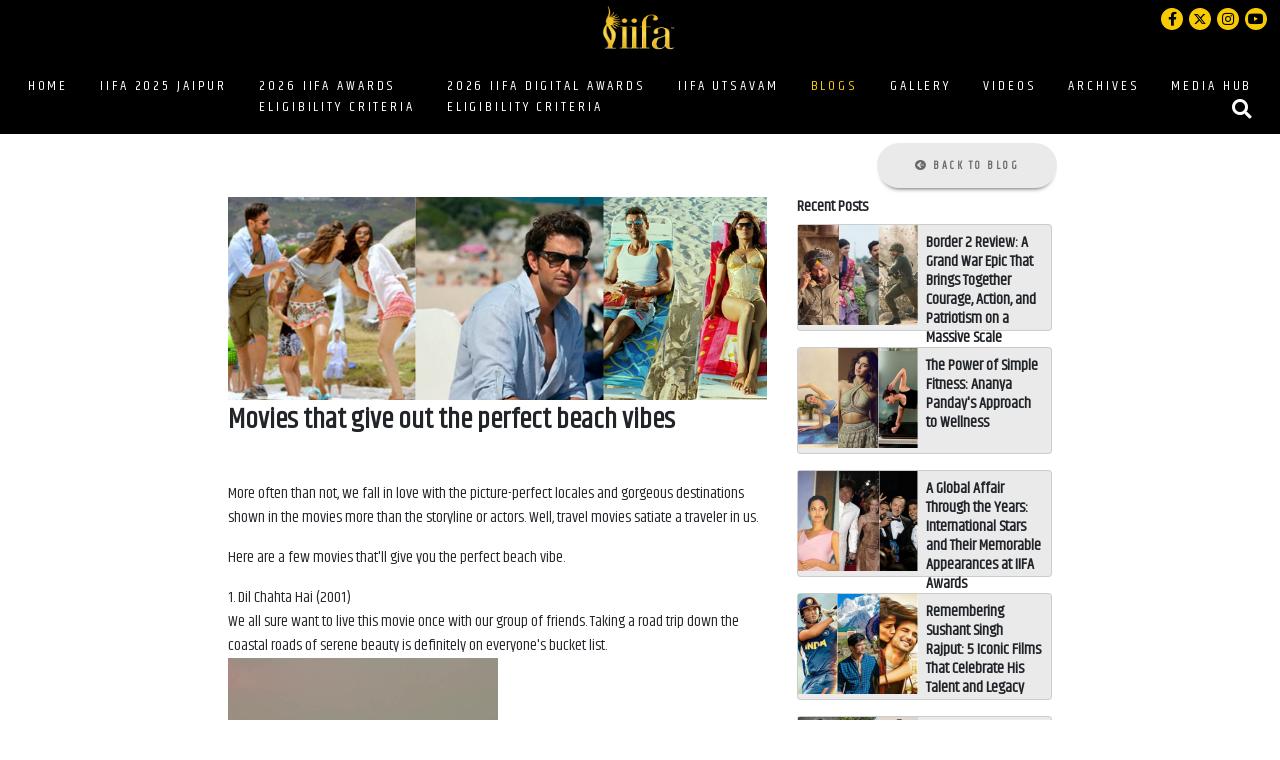

--- FILE ---
content_type: text/html; charset=utf-8
request_url: https://www.google.com/recaptcha/api2/aframe
body_size: 267
content:
<!DOCTYPE HTML><html><head><meta http-equiv="content-type" content="text/html; charset=UTF-8"></head><body><script nonce="rUcGmYmOQOYmM9uCSu70Dg">/** Anti-fraud and anti-abuse applications only. See google.com/recaptcha */ try{var clients={'sodar':'https://pagead2.googlesyndication.com/pagead/sodar?'};window.addEventListener("message",function(a){try{if(a.source===window.parent){var b=JSON.parse(a.data);var c=clients[b['id']];if(c){var d=document.createElement('img');d.src=c+b['params']+'&rc='+(localStorage.getItem("rc::a")?sessionStorage.getItem("rc::b"):"");window.document.body.appendChild(d);sessionStorage.setItem("rc::e",parseInt(sessionStorage.getItem("rc::e")||0)+1);localStorage.setItem("rc::h",'1769233530741');}}}catch(b){}});window.parent.postMessage("_grecaptcha_ready", "*");}catch(b){}</script></body></html>

--- FILE ---
content_type: text/css
request_url: https://www.iifa.com//assets/css/Style.css
body_size: 10581
content:
@import url("https://fonts.googleapis.com/css?family=Khand|Acme|Lobster|Patua+One|Rubik|Sniglet&display=swap");
* {
	box-sizing: border-box;
}
html,
body {
	margin: 0;
	padding: 0;
	width: 100%;
	height: 100%;
	font-family: var(--khand-font);
}

header,
section {
	overflow-x: hidden;
}

:root {
	--khand-font: "Khand", sans-serif;
	--Sniglet-font: "Sniglet", cursive;
	--Rubik: "Rubik", cursive;
	--Patua: "Patua One", cursive;
	--Lobster: "lobster", cursive;
	--light-black: #2e2c2caf;
	--bggradient: linear-gradient(to bottom, #dd2476, #ff512f);
	--light-gray: rgba(255, 255, 255, 0.877);
	--termeric: rgb(247, 202, 4);
}
/* .carousel-indicators .active{
  background-color:var(--termeric);
} */
header a {
	font-family: var(--khand-font);
	font-size: 0.9em;

	color: whitesmoke;
}
.nav-link {
	letter-spacing: 0.2em;
}
.nav-link.active {
	color: var(--termeric);
}
.header-logo {
	width: 80px;
	height: 50px;
}
.logo-responsive {
	display: none;
}

header .nav-item:last-child {
	padding-right: 0.5em;
}

header .nav-item {
	padding: 0.5em;
}

header .navbar-brand {
	padding: auto;
	margin: auto;
}

header .nav-link:hover {
	color: var(--termeric);
}

header .row .col-md-7 {
	padding: 22vmin 1vmin;
	padding-bottom: 35vmin;
}

header .row .col-md-5 {
	padding: 4.2vmin 1vmin;
}

header .row .col-md-5 img {
	width: 90%;
}

header {
	background: black;
	/* fallback for old browsers */
	/* background: var(--bggradient); */
}

header .container .col-md-7 {
	font-family: var(--khand-font);
}

header .container .col-md-7 h6 {
	padding: 1vmin;
	letter-spacing: 4px;
}

header .container .col-md-7 h1 {
	font-size: 8.5vmin;
	font-weight: bold;
	padding: 0.1em 0em;
}

header .container .col-md-7 p {
	padding: 1vmin 5vmin;
}

.primary-btn {
	border-radius: 30px;
	font-weight: bold;
}

/********** section 1 **************/

.section-1 {
	padding: 0vmin 0vmin;
}

.section-1 .row .col-md-6 .pray img {
	opacity: 0.8;
	width: 80%;
	border-radius: 0.2em;
}

.section-1 .row .col-md-6:last-child {
	position: relative;
}

.section-1 .row .col-md-6 .panel {
	position: absolute;
	top: 7vmin;
	left: -18vmin;
	background: white;
	border-radius: 3px;
	text-align: left;
	padding: 13vmin 5vmin 20vmin 10vmin;
	box-shadow: 0px 25px 42px rgba(0, 0, 0, 0.2);
	font-family: var(--khand-font);
	z-index: 1;
}

.section-1 .row .col-md-6 .panel h1 {
	font-weight: bold;
	padding: 0.4em 0;
	font-size: 2em;
}

.section-1 .row .col-md-6 .panel p {
	font-size: 0.9em;
	color: rgba(0, 0, 0, 0.5);
}
main {
	min-height: 100%;
	position: relative;
	box-sizing: border-box;
}
footer {
	width: 100%;
	position: relative;
	right: 0;
	bottom: -8px;
	left: 0;
	background: black;
	overflow: hidden;
	clear: both;
	padding: 2vmin 8vmin 0vmin;
	display: inline-block;
}

/* footer {
  background: black;
  overflow-x: hidden;
  padding: 2vmin 8vmin 0vmin;
} */
footer p > span {
	color: #ff512f;
}
footer input {
	border: none !important;
}
footer input::placeholder {
	color: white !important;
}
footer .input-group .input-group-text {
	background: var(--bggradient);
	border: none;
}
footer .column i {
	color: #dd2476;
}
/* It is Adjacent sibling combinator */
footer .column i + i {
	padding: 0 0.5em;
}

.sticky {
	position: fixed;
	top: 0;
	/* bottom:0px; */
	width: 100%;
	/*background: rgba(0, 0, 0, 0.915); */
	background: black;
	z-index: 99;
	transition: all 1.5s ease;
}
.header-social-icons {
	position: absolute;
	right: 10px;
	float: right;
}
.header-social-icons li {
	display: inline-flex;
	margin-right: 3px;
}
.header-social-icons li a {
	width: 22px;
	height: 22px;
	line-height: 25px;
	border-radius: 12px;
	background: var(--termeric);
	font-size: 14px;
	display: block;
	text-align: center;
	color: black;
}

/* search bar header --------------------------------------------*/

.form-search {
	position: absolute;
	right: 1%;
	bottom: 7%;
	transition: all 1s;
	width: 50px;
	height: 40px;
	background: transparent;
	box-sizing: border-box;
	border-radius: 25px;
	border: 4px solid transparent;
	padding: 5px;
}

input {
	position: absolute;
	top: 0;
	left: 0;
	width: 100%;
	height: 42.5px;
	line-height: 30px;
	outline: 0;
	border: 0;
	display: none;
	font-size: 1em;
	border-radius: 20px;
	padding: 0 20px;
}

.fa {
	box-sizing: border-box;
	padding: 10px;
	width: 42.5px;
	height: 42.5px;
	position: absolute;
	top: 0;
	right: 0;
	border-radius: 50%;
	color: white;
	text-align: center;
	font-size: 1.2em;
	transition: all 1s;
}
.form-search-archive input {
	border: 1px solid #07051a;
}
.form-search-archive .fa {
	color: black;
}
.social-li {
	margin-top: 4px;
}

.form-search:hover {
	width: 150px;
	cursor: pointer;
}
.form-search-gallery-video:hover {
	width: 180px;
	cursor: pointer;
}
.form-search-archive:hover {
	width: 180px;
	cursor: pointer;
}

.form-search:hover input {
	display: block;
}

.form-search:hover .fa {
	background: #07051a;
	color: white;
}

h5 {
	display: inline-block;
	padding: 10px;
	/* background: #B9121B; */
	line-height: 0.8;
	border-top-left-radius: 10px;
	border-top-right-radius: 10px;
}

.full-screen {
	background-size: cover;
	background-position: center;
	background-repeat: no-repeat;
}
.carousel-indicators .active {
	background-color: var(--termeric);
}
.carousel-indicators {
	position: absolute;
	right: 0;
	bottom: 0;
	left: 61%;
	z-index: 15;
	display: -ms-flexbox;
	display: flex;
	-ms-flex-pack: center;
	justify-content: center;
	padding-left: 0;
	margin-right: 0%;
	margin-left: 15%;
	list-style: none;
}
.slider-head {
	font-weight: 700;
	font-size: 2.25rem;
	line-height: 2.5rem;
}
.slider-caption {
	text-align: left;
	left: 4%;
	bottom: 10%;
}
.slider-caption {
	background: rgba(0, 0, 0, 0.4);
}
/* .carousel-indicators,
.carousel-control {
  display: none;
} */
.section-heading {
	text-transform: uppercase;
	color: var(--termeric);
	font-weight: bold;
	letter-spacing: 0.1em;
	font-style: initial;
	text-transform: uppercase;
	color: var(--termeric);
	font-size: 3em;
}
.blank_row {
	height: 10px !important; /* overwrites any other rules */
	background-color: #ffffff;
}
/* ----------gallery----------------- */
.bg-termeric {
	background-color: var(--termeric);
}
.hr_dashed {
	border: 1px dashed #6c757d;
	width: 82%;
}
.popup {
	width: 900px;
	margin: auto;
	text-align: center;
}
.popup img {
	width: 200px;
	height: 400px;
	cursor: pointer;
}
/* .show{
  z-index: 999;
  display: none;
} */
.show .overlay {
	width: 100%;
	height: 100%;
	background: rgba(0, 0, 0, 0.66);
	position: absolute;
	top: 0;
	left: 0;
}
.show .img-show {
	width: 600px;
	height: 400px;
	background: #fff;
	position: absolute;
	top: 50%;
	left: 50%;
	transform: translate(-50%, -50%);
	overflow: hidden;
}
.img-show span {
	position: absolute;
	top: 10px;
	right: 10px;
	z-index: 99;
	cursor: pointer;
}
.img-show img {
	width: 100%;
	height: 100%;
	position: absolute;
	top: 0;
	left: 0;
}
.demo.gallery-img {
	box-shadow: 5px 10px 18px #101010;
	width: 200px;
	margin-top: 1rem;
}

#home_gallery_sec .space_gallery {
	margin-top: -15px !important;
}

/* video-------------- */
.video-iframe {
	position: relative;
	padding-bottom: 0%;
	padding-top: 30px;
	margin-bottom: 10px;
}
.video-iframe iframe {
	position: absolute;
	top: 0;
	left: 0;
	height: auto;
}
.video-thumbnails {
	margin: 0;
	padding: 0;
	width: 100%;
}
.video-thumb {
	height: auto !important;
}
.video-thumb img {
	background-color: #d8d9da;
	width: 100%;
	height: auto;

	margin-right: 100vmin;
}
.video-thumb iframe {
	display: none;
}
.video-thumb,
.video-selected {
	width: 100%;
	height: auto !important;
}
.block-or-inline {
	display: block;
}
.responsive-iframe {
	position: absolute;
	top: 0;
	left: 0;
	bottom: 0;
	right: 0;
	width: 100%;

	border: none;
}

.content {
	position: absolute;
	bottom: 0;
	background: rgb(0, 0, 0);
	background: rgba(0, 0, 0, 0.5);
	color: #f1f1f1;
	width: 100%;
	padding: 1px 5% 1% 5%;
	font-style: initial;
}
.gallery-content {
	position: absolute;
	bottom: 0;
	background: transparent;
	color: #f1f1f1;
	letter-spacing: 1vmin;
	font-weight: 900;
	width: 100%;
	padding: 0% 7% 0% 3%;
}
.video-content {
	position: absolute;
	bottom: 4px;
	left: 4px;
	background: rgba(0, 0, 0, 0.5);
	color: #f1f1f1;
	width: 97%;
	font-style: initial;
	height: 45px;
	line-height: 32px;
}
img.header {
	width: 100%;
	box-shadow: 5px 10px 18px #101010;
}
.wrapper_vid {
	position: relative;
	margin-top: 10%;
}
/* The dot/bullet/indicator container */
.indicator-container {
	text-align: center;
	padding: 20px;
	background: #ddd;
}

/* The dots/bullets/indicators */
.indicator {
	cursor: pointer;
	height: 15px;
	width: 15px;
	margin: 0 2px;
	background-color: #bbb;
	border-radius: 50%;
	display: inline-block;
	transition: background-color 0.6s ease;
}
/* Add a background color to the active dot/circle */
.active .indicator:hover {
	background-color: red;
}

/* archive-slider====== */

.archive-container {
	width: 100%;

	height: 100%;
	transform-style: preserve-3d;
	display: flex;
	justify-content: center;
	flex-direction: column;
	align-items: center;
}

  .gallery-indicators.active{
    background-color:var(--termeric);
  }
   .gallery-indicators {
    position: absolute;
    right: 0;
    bottom: 0;
    left: 61%;
    z-index: 15;
    display: -ms-flexbox;
    display: flex;
    -ms-flex-pack: center;
    justify-content: center;
    padding-left: 0;
    margin-right: 0%;
    margin-left: 15%;
    list-style: none;
  }
  .view-more {
  /*  height: 100%; */
    display: flex;
    align-items: center;
    justify-content: center;
  }
  .button-view-more {
    margin:5%;padding:0%;
    width: 180px;
    height: 45px;
    font-family: var(--khand-font);
    font-size: 11px;
    text-transform: uppercase;
    letter-spacing: 2.5px;
    font-weight: 900;
    color: #d3d3d37a;
    border: none;
    border-radius: 45px;
    /* box-shadow: 0px 8px 15px #000000fa; */
    box-shadow:  0 -5px 5px -5px white,   0 5px 5px -5px #000000fa,0 5px 5px -5px #000000fa,0 5px 5px -5px white;
    transition: all 0.3s ease 0s;
    cursor: pointer;
    outline: none;
    background-color:#343a40;

    }
  .slider-button-view-more-white {
      margin:5%;padding:0%;
      width: 180px;
      height: 45px;
      font-family:var(--khand-font);
      font-size: 11px;font-weight: 900;
      text-transform: uppercase;
      letter-spacing: 2.5px;
      font-weight: 900;
      color: var(--light-black);
      border: none;
      border-radius: 45px;
      box-shadow: 0 5px 5px -5px #333;
      transition: all 0.3s ease 0s;
      cursor: pointer;
      outline: none;
      background-color:#d3d3d37a;
      }
    .button-view-more-white {
      margin:5%;padding:0%;
      width: 180px;
      height: 45px;
      font-family:var(--khand-font);
      font-size: 11px;font-weight: 900;
      text-transform: uppercase;
      letter-spacing: 2.5px;
      font-weight: 900;
      color: var(--light-black);
      border: none;
      border-radius: 45px;
      box-shadow: 0 5px 5px -5px #333;
      transition: all 0.3s ease 0s;
      cursor: pointer;
      outline: none;
      background-color:#d3d3d37a;
      }
      .cta-button {
        margin:5% 0;
        width: fit-content;
        height: auto;
        font-family:var(--khand-font);
        font-size: 22px;font-weight: 900;
        text-transform: uppercase;
        letter-spacing: 0;
        padding: 10px 20px;
        color:#000000;
        border: none;
        border-radius: 45px;
        box-shadow: 0 5px 5px -5px #333;
        transition: all 0.3s ease 0s;
        cursor: pointer;
        outline: none;
        background-color:rgb(247, 202, 4);
        display: inline-block;
        }
        .cta-button:hover, .cta-button:focus {
          color:#ffffff;
          background-color:#000000
          }
      #owl-demo .item{
        margin: 3px;
      }
      .owl-item active {
margin:0;
      }
      #owl-demo .item img{
        display: block;
        width: 100%;
        height: auto;
      }
      .top-right {
        padding:1em;
        position: absolute;
        top: 16rem;
       width:50%;
        right: 0rem;

      }
      .bottom-right {
        position: absolute;
        bottom: 0em;
        width: 50%;
        right: -3rem;

      }
      .text-overlay{
        font-weight:200vmin;
        color:#bbb3b3;

      }
      .date{
        margin-right: 51%;
      }

/* ------------------------- */
/*carousel_se_02 start*/
.carousel_se_02 {
	overflow: hidden;
}

.carousel_se_02 .product-grid3 {
	border: none;
	box-shadow: none;
}

.carousel_se_02 .owl-theme .owl-dots {
	text-align: center;
	margin-top: 18px;
}

.carousel_se_02 .owl-theme .owl-dots .owl-dot {
	display: inline-block;
}

.carousel_se_02 .owl-theme .owl-dots .owl-dot span {
	width: 30px;
	height: 6px;
	margin: 4px;
	display: block;

	/* -moz-transition: opacity 200ms ease;
  -ms-transition: opacity 200ms ease;
  -o-transition: opacity 200ms ease;
  transition: opacity 200ms ease;
  -webkit-transform: rotate(45deg);
  -ms-transform: rotate(45deg);
  transform: rotate(45deg); */
}

.carousel_se_02 .owl-theme .owl-dots .owl-dot:hover span {
	border-color: #2bb0ef;
}

.carousel_se_02 .owl-theme .owl-dots .owl-dot.active span {
	border-color: #2bb0ef;
}

.carousel_se_02 .owl-carousel .owl-nav button.owl-next {
	position: absolute;
	top: 42%;
	right: -40px;
	padding: 0px 1px !important;
	background: rgb(255, 255, 255);
	display: inline-block;
	transform: translateY(-50%);
	border-radius: 5px;
	font-size: 32px;
	line-height: 32px;
	color: #2bb0ef;
	box-shadow: 0 0 8px rgba(0, 0, 0, 0.25);
}
.carousel_se_02 .owl-carousel .owl-nav button.owl-next:hover {
	background: #2bb0ef;
	color: #fff;
}
.carousel_se_02 .owl-carousel .owl-nav button.owl-prev {
	position: absolute;
	top: 42%;
	left: -40px;
	padding: 0px 1px !important;
	background: rgb(255, 255, 255);
	display: inline-block;
	transform: translateY(-50%);
	border-radius: 5px;
	font-size: 32px;
	line-height: 32px;
	color: #2bb0ef;
	box-shadow: 0 0 8px rgba(0, 0, 0, 0.25);
}
.carousel_se_02 .owl-carousel .owl-nav button.owl-prev:hover {
	background: #2bb0ef;
	color: #fff;
}
.carousel_se_02 .owl-arrow .owl-nav {
	position: absolute;
	top: 0;
	right: 0;
	font-size: 1.8rem;
}

.carousel_se_02 .owl-arrow .owl-nav .owl-prev,
.carousel_se_02 .owl-arrow .owl-nav .owl-next {
	display: inline-block;
	transition: all 0.6s ease-in-out;
	color: #000000;
}
/* //carousel_se_02 end*/

.card-horizontal {
	display: flex;
	flex: 1 1 auto;
}
.space {
	padding-top: 1.5rem;
}
.space-gallery {
	padding: 5rem 0rem 0rem 0rem;
}
.color-desktop {
	padding-top: 3.25rem;
	padding-bottom: 3.25rem;
	background-color: var(--termeric);
}
.card-space {
	padding: 1.25rem;
}
.quote {
	left: -15px;
	color: gray;
}

.card-archive-overlay {
	position: relative;
	padding-left: 1rem;
	bottom: 31px;
	background: rgba(0, 0, 0, 0.8); /* Black see-through  */
	color: #f1f1f1;
	width: 100%;
	transition: 0.5s ease;
	opacity: 0;
	color: white;
	font-size: 20px;
	text-align: left;
}
.card-archive-overlay {
	opacity: 1;
}
*/ .grow {
	transition: all 0.2s ease-in-out;
}
.grow:hover {
	transform: scale(1.1);
}
.card-archive-overlay {
	position: relative;
	padding-left: 1rem;
	font-style: normal;
	bottom: 30px;
	background: rgba(0, 0, 0, 0.8); /* Black see-through  */
	color: #f1f1f1;
	width: 100%;
	transition: 0.5s ease;
	opacity: 0;
	color: white;
	font-size: 20px;
	text-align: left;
}
.card-archive-overlay {
	opacity: 1;
}
*/ .grow {
	transition: all 0.2s ease-in-out;
}
.grow:hover {
	transform: scale(1.1);
}
.topnav {
	margin: auto;
}

/* gallery css starts here */
.nav-tabs .nav-item.show .nav-link,
.nav-tabs .nav-link.active {
	color: var(--termeric);
	font-size: 1.1rem;
	background-color: transparent;
	border: none;
}
.nav-tabs .nav-link:focus,
.nav-tabs .nav-link:hover {
	border: none;
}
.gallery-head {
	letter-spacing: 0.2em;
	font-weight: 900;
}
.nav-tabs .nav-link {
	border: none;
	text-align: center;
}
.nav-tabs {
	border-bottom: none;
}
.dropdown {
	color: white;
	padding: 0.5rem 2rem 0.5rem 0.2rem;
}
.dropdown:hover {
	color: white;
}
.gallery-img-thumb {
	padding-right: 7px;
	padding-left: 7px;
	padding-top: 7px;
	padding-bottom: 7px;
}

.show-more {
	height: 100%;
	display: flex;
	float: right;
}
.button-show-more {
	outline: none !important;
	margin: 0%;
	padding: 0%;
	width: 10rem;
	height: 2rem;
	font-family: var(--khand-font);
	font-size: 12px;
	text-transform: uppercase;
	letter-spacing: 2.5px;
	font-weight: 900;
	color: #d3d3d37a;
	border: none;
	border-radius: 45px;
	/* box-shadow: 0px 8px 15px #000000fa; */
	box-shadow: 0 -5px 5px -5px white, 0 5px 5px -5px #000000fa,
		0 5px 5px -5px #000000fa, 0 5px 5px -5px white;
	transition: all 0.3s ease 0s;
	cursor: pointer;
	outline: none;
	background-color: #343a40;
}
.box {
	padding-right: 0em;
	padding-left: 0em;
}

/* video css starts */

/* This adds max-width to popup content */
is adds padding from top and bottom */ .custom-popup-class .mfp-container {
	padding-top: 40px;
	padding-bottom: 40px;
}
/* This adds max-width to popup content */
.custom-popup-class .mfp-content {
	width: 100%;
	max-width: 80%;
	height: 100%;
}

/* This makes "#popup-with-something" scale down proportionally */
#popup-with-something {
	width: 100%;
	height: 0;
	overflow: hidden;
	/* This is scale ratio */
	padding-top: 56.25%;
}

/* This is an element itself */
.some-element {
	background: black;
	position: absolute;
	top: -3px;
	left: 0;
	width: 100%;
	height: 100%;
	box-shadow: 0 0 8px rgba(0, 0, 0, 0.6);
}
.iframe-class {
	width: 100%;
	height: 100%;
}
.video-class {
	width: 100%;
	height: auto;
}
.video-overlay {
	position: absolute;
	bottom: 7px;
	left: 6px;
	background: rgba(0, 0, 0, 0.5);
	color: #f1f1f1;
	width: 97.25%;
}
/* video css ends */
/* archives section start */
.dropdown-dark {
	color: gray;
	padding: 0.5rem 2rem 0.5rem 0.2rem;
}
.button-show-more-white {
	outline: none !important;
	margin: 0%;
	padding: 0%;
	width: 10rem;
	height: 2rem;
	font-family: var(--khand-font);
	font-size: 12px;
	text-transform: uppercase;
	letter-spacing: 2.5px;
	font-weight: 900;
	color: darkgray;
	border: none;
	border-radius: 45px;
	/* box-shadow: 0px 8px 15px #000000fa; */
	box-shadow: 0 -5px 5px -5px white, 0 5px 5px -5px #000000fa,
		0 5px 5px -5px #000000fa, 0 5px 5px -5px white;
	transition: all 0.3s ease 0s;
	cursor: pointer;
	outline: none;
	background-color: rgb(233, 233, 233);
}
.archive-year {
	position: relative;
	padding: 2px 0px 0px 10px;
	bottom: 0px;
	opacity: 1;
	background: transperent;
	color: #f1f1f1;
	width: 100%;
	top: -46px;
	transition: 0.5s ease;
	text-decoration: none;
	color: white;
	font-size: 20px;
	text-align: left;
	font-weight: 900;
	background: rgba(0, 0, 0, 72%);
	width: 55px;
	left: 25px;
	margin-bottom: -30px;
}
.iifa-2020-year {
	position: relative;
	padding: 2px 0px 0px 10px;
	bottom: 0px;
	opacity: 1;
	background: transperent;
	color: #f1f1f1;
	width: 100%;
	top: -46px;
	transition: 0.5s ease;
	text-decoration: none;
	color: white;
	font-size: 20px;

	font-weight: 900;
	background: rgba(0, 0, 0, 72%);
	width: 55px;
	left: 25px;
	margin-bottom: -30px;
}
.archive-text {
	font-size: 1.3em;
	color: gray;
}
.click {
	cursor: pointer;
	font-size: 1.5em;
	text-decoration: none !important;
	color: gray;
}
.click:hover {
	cursor: pointer;
	text-decoration: none !important;
	color: gray;
}

.archive-text {
	font-size: 1.3em;
	color: gray;
}
.text-termeric {
	text-decoration: none !important;
	color: var(--termeric);
}
.text-termeric:hover {
	cursor: pointer;
	text-decoration: none !important;
	color: var(--termeric);
}
a:link {
	text-decoration: none;
}
.vertical-center {
	margin-top: auto;
	margin-bottom: auto;
	padding: 10px 15px;
}
.host-flex {
	display: flex;
	flex: 1 1 auto;
}
.archive-head {
	text-transform: uppercase;
	font-weight: bold;
}

.host-name {
	width: 130px;
	text-transform: uppercase;
	font-weight: 900 !important;
	letter-spacing: 1px;
	font-family: var(--khand-font);
	font-size: 1.5em;
	margin-bottom: 0;
}
.host-profile {
	color: gray;
	font-weight: 900;
	font-size: 1em;
}
.archive-img-small {
	width: 100px;
	height: 100px;
}
.height {
	height: 1rem;
}
.dashed_line {
	border: 1px dashed #6c757d;
}
.host-center {
	margin-top: auto;
	margin-bottom: auto;
}

/* blog page ************************ */

.pagination {
	display: block;
	width: 100%;
	margin: 1em auto;
	text-align: letf;
}

.pagination-button {
	display: inline-block;
	padding: 5px 10px;
	font-size: 1.5em;
	color: #333;
	cursor: pointer;
}

.pagination .active {
	color: var(--termeric);
}

/* blog styles */
.img-square {
	width: auto;
	height: 100%;
}
.recent-card {
	padding: 5px;
}
.blog-title {
	padding: 1rem 0rem 0rem 0rem;
	font-weight: 900;
}
.blog-details {
	width: 100%;
	float: left;
}
.blog-details .blog-date {
	display: block;
	font-size: 1.5em;
	font-style: italic;
}

/* archive page internal style */
.mfp-container {
	padding: 10% 5% 0% 0%;
}
.hidden {
	overflow: hidden;
	display: none;
	visibility: hidden;
}
#boxs .box:nth-child(n + 7) {
	display: none;
}
#boxs1 .box:nth-child(n + 7) {
	display: none;
}

/* video internal style */
#popup-with-something .mfp-close {
	text-align: right;
	right: 1px;
}
.mfp-close-btn-in .mfp-close {
	top: 10px;
	color: white;
	text-align: right;
	right: 1px;
}

.mfp-wrap {
	z-index: 999999 !important;
}

.archive-text {
	font-size: 18px;
	color: #333;

	text-overflow: ellipsis;
	width: 100%;
	white-space: inherit;
	padding: 5px;
}
.read-more-text {
	font-size: 18px;
	color: #333;
	display: inline-block;
	text-overflow: ellipsis;
	width: 100%;
	overflow: hidden;
	white-space: inherit;
	padding: 5px;
	max-height: 73px;
}
.read-more-text + p {
	display: inline-block;
	vertical-align: top;
	margin-top: -1px;
}
.mobile-heading {
	color: white;
}
.view-all {
	color: white;
}

.video-slide {
	min-height: 100% !important;
	min-width: 100% !important;
	height: auto !important;
	width: auto !important;
	overflow: hidden;
	position: relative;
	top: -70px;
}
.vid-wrapper {
	text-align: center;
	padding: 20px;
}

.vid-text {
	position: absolute;
	bottom: 1px;
	padding: 10px;
	/* left: 8px; */
	background: rgba(0, 0, 0, 0.5);
	color: #f1f1f1;
	width: 100%;
}
.vid {
	display: inline-block;
	vertical-align: top;
	position: relative;

	padding: 2px;
	cursor: pointer;
}

.vid::before {
	content: "";
	position: absolute;
	top: 0;
	right: 0;
	bottom: 0;
	left: 0;
}

h2.vid-head {
	font-size: 20px;
	/* color: #333; */
	background: rgba(0, 0, 0, 0.7);
}

@media (max-width: 980px) {
	video {
		margin-top: 0;
	}

	video {
		min-height: auto;
		min-width: 100vw;
	}
}

@media screen and (min-width: 320px) and (max-width: 480px) {
	.video-slide {
		top: 0;
	}

	figure.image img {
		width: 100%;
	}

	button:focus {
		outline: 1px dotted;
		outline: none !important;
	}
	.button-view-more-white {
		margin: 5%;
		padding: 0%;
		width: 180px;
		height: 45px;
		font-family: var(--khand-font);
		font-size: 11px;
		font-weight: 900;
		text-transform: uppercase;
		letter-spacing: 2.5px;
		font-weight: 900;
		color: var(--light-black);
		border: none;
		border-radius: 45px;
		box-shadow: 0 5px 5px -5px #333;
		transition: all 0.3s ease 0s;
		cursor: pointer;
		outline: none;
		background-color: #d3d3d37a;
	}
	.slider-button-view-more-white {
		margin: 5%;
		padding: 0%;
		width: 180px;
		height: 45px;
		font-family: var(--khand-font);
		font-size: 11px;
		font-weight: 900;
		text-transform: uppercase;
		letter-spacing: 2.5px;
		font-weight: 900;
		color: var(--light-black);
		border: none;
		border-radius: 45px;
		box-shadow: 0 5px 5px -5px #333;
		transition: all 0.3s ease 0s;
		cursor: pointer;
		outline: none;
		background-color: #d3d3d37a;
	}

	.video-content {
		position: absolute;
		bottom: 4px;
		left: 4px;
		background: rgba(0, 0, 0, 0.5);
		color: #f1f1f1;
		font-style: initial;
		height: 30px;
		width: auto !important;
	}
}

.carousel-item {
	position: relative !important;
	top: 0 !important;
}

.homepage_slider {
	min-height: 100% !important;
	min-width: 100% !important;
	height: 100% !important;
	width: 100% !important;
	overflow: hidden;
}
.full-screen {
	background-size: cover;
	background-position: center;
	background-repeat: no-repeat;
}
.video-slide {
	min-height: 100% !important;
	min-width: 100% !important;
	overflow: hidden;
	position: relative;
}
.some-element {
	overflow: hidden;
	padding-bottom: 56.25%;
	position: relative;
	height: auto;
}
.some-element iframe {
	left: 0;
	top: 0;
	height: 100%;
	width: 100%;
	position: absolute;
}

.mfp-content {
	top: 60px;
	z-index: 1045;
	vertical-align: baseline !important;
	left: 10px;
}

/* archive page internal style */
.mfp-container {
	padding: 10% 5% 0% 0%;
}
.hidden {
	overflow: hidden;
	display: none;
	visibility: hidden;
}

/* video internal style */
#popup-with-something .mfp-close {
	text-align: right;
	right: 1px;
}
.mfp-close-btn-in .mfp-close {
	top: -44px;
	color: white;
	text-align: right;
	right: 1px;
}
.mobile-heading {
	color: white;
}
.view-all {
	color: white;
}

.main_print_media_sec {
	margin-top: 0px;
	margin-bottom: 25px;
}
.sec_print_media img {
	padding: 0.25rem;

	background-color: #343a40;
	border: 1px solid #343a40;

	border-radius: 0.25rem;
	max-width: 100%;
	height: auto;
	width: auto;
}

.mfp-container {
	padding: 10% 5% 0% 0%;
}

.hidden {
	overflow: hidden;
	display: none;
	visibility: hidden;
}

#popup-with-something .mfp-close {
	text-align: right;
	right: 1px;
}

.mfp-close-btn-in .mfp-close {
	top: -44px;
	color: white;
	text-align: right;
	right: 1px;
}
#boxs2023 .box:nth-child(n + 7),
#boxs2022 .box:nth-child(n + 7),
#boxs2021 .box:nth-child(n + 7),
#boxs2020 .box:nth-child(n + 7),
#boxs2019 .box:nth-child(n + 7),
#boxs2018 .box:nth-child(n + 7),
#boxs2017 .box:nth-child(n + 7),
#boxs2016 .box:nth-child(n + 7),
#boxs2015 .box:nth-child(n + 7),
#boxs2014 .box:nth-child(n + 7),
#boxs2013 .box:nth-child(n + 7),
#boxs2012 .box:nth-child(n + 7),
#boxs2011 .box:nth-child(n + 7),
#boxs2010 .box:nth-child(n + 7),
#boxs2009 .box:nth-child(n + 7),
#boxs2008 .box:nth-child(n + 7),
#boxs2007 .box:nth-child(n + 7),
#boxs2006 .box:nth-child(n + 7),
#boxs2005 .box:nth-child(n + 7),
#boxs2004 .box:nth-child(n + 7),
#boxs2003 .box:nth-child(n + 7),
#boxs2002 .box:nth-child(n + 7),
#boxs2001 .box:nth-child(n + 7),
#boxs2000 .box:nth-child(n + 7) {
	display: none;
}

.some-element {
	overflow: hidden;
	padding-bottom: 56.25%;
	position: relative;
	height: auto;
}

.some-element iframe {
	left: 0;
	top: 0;
	height: 100%;
	width: 100%;
	position: absolute;
}

/* No results Found!! */

.empty-state {
	width: 750px;
	margin: 40px auto;
	background: #fff;
	box-shadow: 1px 2px 10px #e1e3ec;
	border-radius: 4px;
}
.empty-state__content {
	padding: 48px;
	display: flex;
	align-items: center;
	flex-direction: column;
}
.empty-state__content .empty-state__icon {
	width: 200px;
	height: 200px;
	display: flex;
	align-items: center;
	border-radius: 200px;
	justify-content: center;
	background-color: #f7fafc;
	/* box-shadow: 0px 2px 1px #e1e3ec; */
}
.empty-state__content .empty-state__icon img {
	width: 170px;
}
.empty-state__content .empty-state__message {
	color: var(--termeric);
	font-size: 1.5rem;
	font-weight: 500;
	margin-top: 0.85rem;
}
.empty-state__content .empty-state__help {
	color: #a2a5b9;
	font-size: 0.875rem;
}
.credit {
	color: #a2a5b9;
	font-size: 0.75rem;
	text-align: center;
}
.credit a {
	color: #444;
}

figure img {
	width: 100%;
}

/* ================For dropdown gallery/video */
.year-tabs {
	width: 18%;
}

.archive_dropdown {
	height: auto;
	max-height: 175px;
	overflow-x: hidden;
}

.gallery_dropdown {
	height: auto;
	max-height: 175px;
	overflow-x: hidden;
}

.video_dropdown {
	height: auto;
	max-height: 175px;
	overflow-x: hidden;
}

.year-tabs::-webkit-scrollbar-track,
.archive_dropdown::-webkit-scrollbar-track,
.gallery_dropdown::-webkit-scrollbar-track,
.video_dropdown::-webkit-scrollbar-track {
	-webkit-box-shadow: inset 0 0 6px rgba(0, 0, 0, 0.3);
	border-radius: 10px;
	background-color: rgb(245 245 245);
}

.year-tabs::-webkit-scrollbar,
.archive_dropdown::-webkit-scrollbar,
.gallery_dropdown::-webkit-scrollbar,
.video_dropdown::-webkit-scrollbar {
	width: 12px;
	background-color: rgb(247, 202, 4);
}

.year-tabs::-webkit-scrollbar-thumb,
.archive_dropdown::-webkit-scrollbar-thumb,
.gallery_dropdown::-webkit-scrollbar-thumb,
.video_dropdown::-webkit-scrollbar-thumb {
	border-radius: 10px;
	-webkit-box-shadow: inset 0 0 6px rgba(0, 0, 0, 0.3);
	background-color: rgb(247, 202, 4);
}

/* ===================== IIFA - 2022 =============================== */

#iifa_2022_main_section .archive-text {
	color: #525252;
}

#iifa_2022_sec2 {
	margin-top: 35px;
}

#iifa_2022_sec2 .archive-text {
	font-size: 1.3em;
	color: #525252;
}

.title_h_i {
	position: relative;
	top: 7px;
	left: 10px;
}

.title_h_i p {
	color: #d69c01;
	font-size: 20px;
	margin-bottom: 0;
}

.host_name {
	position: relative;
	top: -50px;
	background: rgb(0 0 0 / 50%);
	height: 50px;
	margin-bottom: -20px;
}

#iifa_lineup_2021 {
	margin-top: 30px;
}

.iifa-lineup-sec1 {
	background: #feb800;
	padding: 35px 35px 0px 35px;
}

.iifa-lineup-sec1 .host_name {
	position: relative;
	top: -50px;
	background: rgb(0 0 0 / 84%);
	height: 50px;
	margin-bottom: -20px;
}

.technical_winner_iifa_2022 {
	margin-top: 70px;
}

.technical_winner_iifa_2022 .sub_title_t_a_w {
	font-size: 17px;
	margin-bottom: 0;
	color: #fff;
	line-height: 20px;
}

.technical_winner_iifa_2022 .title_h_i {
	position: relative;
	padding: 5px 10px;
}

.technical_winner_iifa_2022 .host_name {
	position: relative;
	top: -100px;
	background: rgb(0 0 0 / 70%);
	height: 100px;
	margin-bottom: -55px;
}

#sponsers {
	margin-bottom: 20px;
}

#sponsers .section-heading {
	font-size: 3em;
}

/* Responsive  */

@media screen and (min-width: 320px) and (max-width: 480px) {
	#iifa_2022_main_section .archive-text {
		color: #525252;
		padding: 0px 10px 0 10px;
	}
	.iifa_2022_row_sec2 {
		padding: 0px 10px 0 10px;
	}

	#hosts_iifa_2022 {
		padding: 0px 10px 0 10px;
	}

	#iifa_2022_main_section .section-heading {
		font-size: 1.6em;
	}
	#iifa_2022_main_section .section-subheading {
		font-size: 1.2em;
	}

	.technical_winner_iifa_2022 {
		padding: 0px 10px 0 10px;
	}
}

/* ================ Ads Banner Section ======================================== */

/* IIFA - 2022 */

.ads_div_iifa_2022 {
	position: relative;
	margin-top: 125px;
}

.ads_div__right_iifa_2022 {
	position: relative;
	margin-top: 118px;
}

.banner_left_iifa_2022_2,
.banner_right_iifa_2022_2 {
	margin-top: 200px;
	cursor: pointer;
}

.banner_left_iifa_2022_3,
.banner_right_iifa_2022_3 {
	margin-top: 200px;
	cursor: pointer;
}

.banner_left_iifa_2022 {
	margin-top: 135px;
	cursor: pointer;
}

.banner_left_right_2022 {
	margin-top: 135px;
	cursor: pointer;
}
.hotel_right {
	margin-left: -50px;
}

/* width of banner page section  */

@media (min-width: 1200px) {
	#iifa_2022_main_section .container,
	#iifa_2022_main_section.container-lg,
	#iifa_2022_main_section .container-md,
	#iifa_2022_main_section .container-sm,
	#iifa_2022_main_section.container-xl {
		max-width: 1260px;
	}
}

@media screen and (min-width: 320px) and (max-width: 480px) {
	.ads_div_iifa_2022,
	.ads_div__right_iifa_2022 {
		display: none;
	}

	.hotel_right {
		margin-left: 0px;
	}
}

/* home page ads */

@media (min-width: 1200px) {
	#home_gallery_sec .container,
	#home_gallery_sec.container-lg,
	#home_gallery_sec .container-md,
	#home_gallery_sec .container-sm,
	#home_gallery_sec.container-xl {
		max-width: 1260px;
	}
}

.home_gallery_left_ads img {
	margin-top: 50px;
}

.home_gallery_right_ads img {
	margin-top: 50px;
}
@media screen and (min-width: 320px) and (max-width: 480px) {
	.home_gallery_right_ads img,
	.home_gallery_left_ads img {
		display: none;
	}

	.home_ads_for_mobile {
		display: block;
	}

	.achive_mobile_ads1 {
		display: block;
	}
}

/* video home ads */

.home_video_ads_right {
	margin-top: 50px;
}

.home_video_ads_left {
	margin-top: 50px;
}

@media screen and (min-width: 320px) and (max-width: 480px) {
	.home_video_ads_right,
	.home_video_ads_left {
		display: none;
	}
}

@media (min-width: 1200px) {
	#home_video_section .container,
	#home_video_section.container-lg,
	#home_video_section .container-md,
	#home_video_section .container-sm,
	#home_video_section.container-xl {
		max-width: 1260px;
	}
}

/* video menu page */

@media (min-width: 1200px) {
	#video_page_sec .container,
	#video_page_sec.container-lg,
	#video_page_sec .container-md,
	#video_page_sec .container-sm,
	#video_page_sec.container-xl {
		max-width: 1260px;
	}
}
@media screen and (min-width: 375px) and (max-width: 767px) {
	.archive-head-left {
		margin-left: 0rem !important;
	}
}

@media screen and (min-width: 320px) and (max-width: 480px) {
	.video_m_right_ads,
	.video_m_left_ads {
		display: none;
	}
}

.video_m_right_ads {
	margin-top: 100px;
}
.video_m_left_ads {
	margin-top: 100px;
}

/* gallery page */

@media (min-width: 1200px) {
	#gallery_page_menu .container,
	#gallery_page_menu.container-lg,
	#gallery_page_menu .container-md,
	#gallery_page_menu .container-sm,
	#gallery_page_menu.container-xl {
		max-width: 1260px;
	}
}

@media screen and (min-width: 320px) and (max-width: 480px) {
	.gallery_m_left_ads,
	.gallery_m_right_ads {
		display: none;
	}

	.home_mobile_ads1 {
		text-align: center;
	}
}

.gallery_m_left_ads {
	margin-top: 100px;
}
.gallery_m_right_ads {
	margin-top: 100px;
}

/* Archive page */

@media (min-width: 1200px) {
	#achive_page_sec .container,
	#achive_page_sec.container-lg,
	#achive_page_sec .container-md,
	#achive_page_sec .container-sm,
	#achive_page_sec.container-xl {
		max-width: 1260px;
	}
}

@media screen and (min-width: 320px) and (max-width: 480px) {
	.archive_m_left_ads,
	.archive_m_right_ads {
		display: none;
	}
}

.archive_m_left_ads {
	margin-top: 100px;
}
.archive_m_right_ads {
	margin-top: 100px;
}

/* Archive inner */

@media (min-width: 1200px) {
	#achive_inner_page_sec .container,
	#achive_inner_page_sec.container-lg,
	#achive_inner_page_sec .container-md,
	#achive_inner_page_sec .container-sm,
	#achive_inner_page_sec.container-xl {
		max-width: 1260px;
	}
}

@media screen and (min-width: 320px) and (max-width: 480px) {
	.achive_inner_left_ads,
	.achive_inner_right_ads {
		display: none;
	}
}

.achive_inner_left_ads {
	margin-top: 100px;
}
.achive_inner_right_ads {
	margin-top: 100px;
}

/* blog ads */

@media (min-width: 1200px) {
	#blog_m_page .container,
	#blog_m_page.container-lg,
	#blog_m_page .container-md,
	#blog_m_page .container-sm,
	#blog_m_page.container-xl {
		max-width: 1260px;
	}
}

@media screen and (min-width: 320px) and (max-width: 480px) {
	.blog_ads_left,
	.blog_ads_right {
		display: none;
	}

	.container-fluide {
		width: 100%;
		padding-right: 15px;
		padding-left: 15px;
		margin-right: auto;
		margin-left: auto;
	}
}

.blog_ads_left {
	margin-top: 100px;
}

.blog_ads_right {
	margin-top: 100px;
}

/* media hub */

.media_hub_ads_left {
	margin-top: 100px;
	cursor: pointer;
}

.media_hub_ads_right {
	margin-top: 100px;
	cursor: pointer;
}

@media screen and (min-width: 320px) and (max-width: 480px) {
	.media_hub_ads_left,
	.media_hub_ads_right {
		display: none;
	}
}

/* media inner page */

@media screen and (min-width: 320px) and (max-width: 480px) {
	.new_details_ads_left,
	.new_details_ads_right {
		display: none;
	}
}

.new_details_ads_left {
	margin-top: 100px;
}

.new_details_ads_right {
	margin-top: 100px;
}

/* blog inner */
@media screen and (min-width: 320px) and (max-width: 480px) {
	.blog_inner_left_ads,
	.blog_inner_right_ads {
		display: none;
	}
}

.blog_inner_left_ads {
	margin-top: 100px;
}

.blog_inner_right_ads {
	margin-top: 100px;
}

/* ============== End IIFA 2022 ==================== */

#sponsers h6,
#sponsers img {
	cursor: pointer;
}

.iifa_2022_video_yr {
	position: absolute;
	padding: 2px 0px 0px 10px;
	bottom: 0px;
	opacity: 1;
	background: transperent;
	color: #f1f1f1;
	width: 100%;
	transition: 0.5s ease;
	text-decoration: none;
	color: white;
	font-size: 20px;
	text-align: left;
	font-weight: 900;
	background: rgba(0, 0, 0, 72%);
	width: 55px;
	left: 25px;
	margin-bottom: 10px;
}

#thevideo iframe {
	margin: 0 auto;
	width: 100%;
	height: 455px;
	float: left;
	clear: both;
	display: block;
	background-color: #eee;
}

.logo_with_title {
	display: flex;
}

@media screen and (min-width: 320px) and (max-width: 480px) {
	.logo_with_title {
		display: block;
		text-align: center;
	}

	.logo_with_title #iifa_2022_main_section .section-heading {
		margin-bottom: 0 !important;
	}

	.logo_with_title .section-heading {
		margin-left: 0 !important;
	}
}
.archive-head-left {
	margin-left: 6rem;
}
.right-at-desktop {
	position: relative;
	left: 235px;
}
/* ----------------remove outline from navbar btn ----------------------*/
.navbar-toggler:focus,
.navbar-toggler:hover {
	text-decoration: none;
}
button:focus {
	outline: none;
}

/* ============================== Reposnive for Ipad ======================== */

@media (min-width: 768px) and (max-width: 991px) {
	.home_mobile_ads1 {
		text-align: center;
		margin-bottom: 10px;
		display: none;
	}

	.archive-head-left {
		margin-left: 5rem;
	}

	.logo_with_title {
		margin-top: 50px;
	}

	.technical_winner_iifa_2022 .title_h_i {
		top: 15px;
	}

	.gallery-head {
		margin-top: 35px !important;
		font-size: 45px !important;
	}
}

/* ============================== End Reposnive for Ipad ======================== */
.carousel_se_02_carousel .owl-nav button.owl-next i {
	color: red;
	right: 5 px;
}
.carousel_se_02_carousel .owl-nav button.owl-prev i {
	color: white;
	left: 20px;
}
.carousel_se_02_carousel .owl-nav button.owl-next i {
	color: white;
	right: 20px;
}

.fancybox-wrap {
	width: 444px !important;
}

.fancybox-inner {
	width: auto !important;
	height: auto !important;
}
.carousel-inner {
	cursor: pointer;
}

.video-content .fas {
	margin-top: 10px;
}

.video-content .font-weight-bold {
	line-height: 19px;
}
.share-icon {
	margin-top: -25px;
}
.video-content-heading {
	font-size: 16px;
}

.gallery_dropdown {
	position: absolute !important;
}

.video_dropdown {
	position: absolute !important;
}

.video-class {
	margin-top: 60px;
}

.responsive-tabs {
	position: absolute !important;
}

/* ===== Scrollbar CSS ===== */
body::-webkit-scrollbar-track {
	-webkit-box-shadow: inset 0 0 6px rgba(0, 0, 0, 0.3);
	border-radius: 10px;
	background-color: #f5f5f5;
}

body::-webkit-scrollbar {
	width: 12px;
	background-color: #f5f5f5;
}

body::-webkit-scrollbar-thumb {
	border-radius: 10px;
	-webkit-box-shadow: inset 0 0 6px rgba(0, 0, 0, 0.3);
	background-color: #000;
}

/* ==================== 404 Error page ============================== */

.error-page {
	padding-top: 164px;
	padding-bottom: 164px;
}

.error-page h1 {
	font-family: var(--khand-font);
	color: #f2c32b;
	text-align: center;
	font-size: 10em;
	font-weight: 800;
	margin: 0;
	letter-spacing: 10px;
	text-shadow: -1px 0 #6e5813, 0 1px #716021, 1px 0 #57430c, 0 -1px #5e470c;
}
.error-page h3 {
	font-family: var(--khand-font);
	font-size: 2em;
	text-transform: uppercase;
	text-align: center;
	color: #f2c32b;
	margin-top: -19px;
	font-weight: 900;
	letter-spacing: 2px;
}

/* =========================== slider responsive ================================= */

/* @media screen and (min-width: 320px) and (max-width: 480px){
    .homepage-slider
	{
		background-color: black;
		background-size: 100% 100%;
		background-repeat: no-repeat;
		height: 350px !important;
		width: 100% !important;
	}
} */
.marg-bottom {
	margin-bottom: 0;
}

@media screen and (min-width: 320px) and (max-width: 480px) {
	#blog_details_section .gallery-head {
		margin-top: 5px !important;
	}

	#blog_details_section .button-view-more-white {
		margin-top: 0px !important;
		padding-top: 0px !important;
	}

	#blog_details_section .back-btn-div {
		margin-top: 0px !important;
		padding-top: 0 !important;
	}

	#achive_page_sec .gallery-head {
		margin-top: 45px !important;
	}

	#achive_inner_page_sec .button-view-more-white {
		margin-top: 0px !important;
		padding-top: 0px !important;
	}

	#achive_inner_page_sec .section-heading {
		/*margin-top: 45px !important; */
		font-size: 36px;
	}

	#newsDetails p:has("&nbsp;") {
		display: none;
	}
}

.video_btm_section {
	margin-top: -13px;
}

#home_video_section .view-more {
	margin-top: -58px;
}
.carousel-inner {
	cursor: pointer;
}

/* *********************slick slider ************************************* */
/* Slider */
.slick-slider {
	position: relative;
	width: 100%;
	display: block;
	box-sizing: border-box;
	-webkit-user-select: none;
	-moz-user-select: none;
	-ms-user-select: none;
	user-select: none;
	-webkit-touch-callout: none;
	-khtml-user-select: none;
	-ms-touch-action: pan-y;
	touch-action: pan-y;
	-webkit-tap-highlight-color: transparent;
}
.slick-list {
	position: relative;
	display: block;
	overflow: hidden;
	margin: 0;
	padding: 0;
}
.slick-list:focus {
	outline: none;
}
.slick-list.dragging {
	cursor: pointer;
	cursor: hand;
}
.slick-slider .slick-track,
.slick-slider .slick-list {
	-webkit-transform: translate3d(0, 0, 0);
	-moz-transform: translate3d(0, 0, 0);
	-ms-transform: translate3d(0, 0, 0);
	-o-transform: translate3d(0, 0, 0);
	transform: translate3d(0, 0, 0);
}
.slick-track {
	position: relative;
	top: 0;
	left: 0;
	display: block;
	max-height: 731px;
	overflow: hidden;
}
.slick-track:before,
.slick-track:after {
	display: table;
	content: "";
}
.slick-track:after {
	clear: both;
}
.slick-loading .slick-track {
	visibility: hidden;
}
.slick-slide {
	display: none;
	float: left;
	height: 100%;
	min-height: 1px;
	width: 100%;
}
.slick-slide:focus,
.slick-slide:hover {
	outline: 0;
}
[dir="rtl"] .slick-slide {
	float: right;
}
.slick-slide img {
	display: block;
	height: auto;
	width: 100%;
}
.slick-slide.slick-loading img {
	display: none;
}
.slick-slide.dragging img {
	pointer-events: none;
}
.slick-initialized .slick-slide {
	display: block;
}
.slick-loading .slick-slide {
	visibility: hidden;
}
.slick-vertical .slick-slide {
	display: block;
	height: auto;
	border: 1px solid transparent;
}
.slick-arrow.slick-hidden {
	display: none;
}
/* Slider */
.slick-loading .slick-list {
	background: #fff url("./ajax-loader.gif") center center no-repeat;
}

/* Dots */
.slick-dotted.slick-slider {
	margin-bottom: 0;
}
.slick-dots {
	display: flex;
	float: right;
	justify-content: center;
	margin: 0;
	padding-bottom: 1rem 0;
	list-style-type: none;
}
.slick-dots li {
	margin: 0 0.25rem;
}
.slick-dots li button:hover,
.slick-dots li button:focus {
	outline: 1px solid red;
}
.slick-dots li button {
	display: block;
	width: 2rem;
	height: 0.4rem;
	padding: 0;
	border: none;
	border-radius: 4px;
	background-color: black;
	text-indent: -9999px;
}

.slick-dots li button:hover,
.slick-dots li button:focus {
	outline: none;
}
.slick-dots li button:hover:before,
.slick-dots li button:focus:before {
	opacity: 1;
}
.slick-dots li button:before {
	font-family: "FontAwesome";
	font-size: 16px;
	line-height: 1;
	position: absolute;
	top: 0;
	left: 0;
	width: 16px;
	height: 16px;
	content: "\f111";
	text-align: center;
	opacity: 0.25;
	color: black;
	-webkit-font-smoothing: antialiased;
	-moz-osx-font-smoothing: grayscale;
	transition: opacity 0.25s;
}
.slick-dots li button:hover,
.slick-dots li button:active {
	outline: 1px solid var(--termeric) !important;
}

.slick-dots .slick-active button {
	background: var(--termeric) !important;
}

/** * Photo */
.photo {
	background-size: cover;
	background-position: center center;
	min-height: 10em;
	padding-bottom: 0%;
	will-change: transform;
}
.photo.is-animating {
	animation: scale 5s ease-in-out forwards;
}
.photo:before {
	content: "";
	display: block;
}
.photo * > {
	display: block;
	height: 100%;
	left: 0;
	position: absolute;
	top: 0;
	width: 100%;
}
@keyframes scale {
	0% {
		transform: scale(1);
	}
	100% {
		transform: scale(1.1) rotate(0.01deg);
	}
}

/* ***************slick slider end ********************** */

/* Slider Desktops and laptops ---------- */
@media screen and (min-width: 1224px) {
	.slick-slide img {
		height: 530px !important;
	}
}
/* Slider Desktops and laptops ---------- */
@media screen and (min-width: 1224px) and (max-width: 1540) {
	.slick-slide img {
		height: 630px !important;
	}
}
@media screen and (min-device-width: 1300px) and (max-device-width: 1400px) and (-webkit-min-device-pixel-ratio: 1) {
	.slick-slide img {
		height: 550px !important;
	}
}

@media screen and (min-device-width: 1400px) and (max-device-width: 1600px) and (-webkit-min-device-pixel-ratio: 1) {
	.slick-slide img {
		height: 620px !important;
	}
}

/* Slider Smartphones (portrait and landscape) ---------- */
@media screen and (min-width: 320px) and (max-width: 480px) {
	.slick-slide img {
		height: auto;
	}
}

/* Slider Tablets, iPads (portrait and landscape) ---------- */
@media screen and (min-width: 768px) and (max-width: 1024px) {
	.slick-slide img {
		height: auto;
	}
}
@media screen and (min-device-width: 1600px) and (max-device-width: 1825px) and (-webkit-min-device-pixel-ratio: 1) {
	.slick-slide img {
		height: 650px !important;
	}
}

/* ================= Sticky Header Css ============================= */

.fixed-top {
	background: black;
}

/* other css */

.home_video_sectionC .view-more {
	margin-top: -35px !important;
}

.wrapper_vid {
	/* margin-top: 25px !important; */
}

aside img {
	cursor: pointer;
}

/* =============== gallery and video gallery =========================== */

/* Smartphones (portrait and landscape) ---------- */
@media screen and (min-width: 320px) and (max-width: 480px) {
	.fancybox-nav {
		top: 50% !important;
		width: 6% !important;
		height: 10% !important;
	}
}
/* Smartphones (portrait) ---------- */
@media screen and (max-width: 320px) {
	/* styles */
}
/* Smartphones (landscape) ---------- */
@media screen and (min-width: 321px) {
	/* styles */
}
/* Tablets, iPads (portrait and landscape) ---------- */
@media screen and (min-width: 768px) and (max-width: 1024px) {
	/* styles */
}
/* Tablets, iPads (portrait) ---------- */
@media screen and (min-width: 768px) {
	/* styles */
}
/* Tablets, iPads (landscape) ---------- */
@media screen and (min-width: 1024px) {
	.fancybox-nav {
		top: 50% !important;
		width: 6% !important;
		height: 10% !important;
	}
}
/* Desktops and laptops ---------- */
@media screen and (min-width: 1224px) {
	.fancybox-nav {
		top: 50% !important;
		width: 6% !important;
		height: 10% !important;
	}
}
/* Large screens ---------- */
@media screen and (min-width: 1824px) {
	.fancybox-nav {
		top: 50% !important;
		width: 6% !important;
		height: 10% !important;
	}
}

#sponsers p {
	text-align: center;
	margin-bottom: 5px;
}

.sponsor_bg_yellow {
	background: #f7ca04;
	padding: 20px 10px 30px 20px;
}

.home_sponsors_area .div_section_spo {
	margin: auto;
}

.h_s_h {
	border-bottom: 2px solid #f7ca04;
	margin-bottom: 10px;
}

@media screen and (min-width: 320px) and (max-width: 480px) {
	.hotels {
		margin-left: 0px;
		text-align: center;
	}

	.home_blog_section_left,
	.home_blog_section_right {
		display: none;
	}
}

#Calendar .modal-content,
#Itinerary .modal-content {
	background: #000 !important;
}

.modal-body {
	padding: 0 !important;
}

#Calendar .close,
#Itinerary .close {
	float: right;
	font-size: 30px;
	font-weight: 700;
	line-height: 1;
	color: #fff;
	text-shadow: 0 1px 0 #fff;
	opacity: 1;
}

.modal-xl {
	max-width: 1475px;
}

.media-partner-content {
	background: #feb800;
	padding: 25px 35px 25px 35px;
}

.nav-link.active {
	color: var(--termeric) !important;
}

.nav-link {
	text-decoration: none !important;
	color: #fff !important;
}

span.MsoHyperlinkFollowed {
	color: #fff !important;
}

.timeline-item {
	background-color: #fff;
	border: 1px solid;
	border-color: #e5e6e9 #dfe0e4 #d0d1d5;
	border-radius: 3px;
	padding: 12px;
	margin: 0 auto;
	max-width: 100%;
	min-height: 180px;
}
@keyframes placeHolderShimmer {
	0% {
		background-position: -468px 0;
	}
	100% {
		background-position: 468px 0;
	}
}
.animated-background {
	animation-duration: 1.5s;
	animation-fill-mode: forwards;
	animation-iteration-count: infinite;
	animation-timing-function: linear;
	animation-name: placeHolderShimmer;
	background: #f6f7f8;
	background: linear-gradient(to right, #eeeeee 8%, #dddddd 18%, #eeeeee 33%);
	background-size: 800px 104px;
	height: 96px;
	position: relative;
}
.background-masker {
	background: #fff;
	position: absolute;
}
.background-masker.header-top,
.background-masker.header-bottom,
.background-masker.subheader-bottom {
	top: 0;
	left: 40px;
	right: 0;
	height: 10px;
}
.background-masker.header-left,
.background-masker.subheader-left,
.background-masker.header-right,
.background-masker.subheader-right {
	top: 10px;
	left: 40px;
	height: 8px;
	width: 10px;
}
.background-masker.header-bottom {
	top: 18px;
	height: 6px;
}
.background-masker.subheader-left,
.background-masker.subheader-right {
	top: 24px;
	height: 6px;
}
.background-masker.header-right,
.background-masker.subheader-right {
	width: auto;
	left: 35%;
	right: 0;
}
.background-masker.subheader-right {
	left: 45%;
}
.background-masker.subheader-bottom {
	top: 30px;
	height: 10px;
}
.background-masker.content-top,
.background-masker.content-second-line,
.background-masker.content-third-line,
.background-masker.content-second-end,
.background-masker.content-third-end,
.background-masker.content-first-end {
	top: 40px;
	left: 0;
	right: 0;
	height: 6px;
}
.background-masker.content-top {
	height: 20px;
}
.background-masker.content-first-end,
.background-masker.content-second-end,
.background-masker.content-third-end {
	width: auto;
	left: 30%;
	right: 0;
	top: 60px;
	height: 8px;
}
.background-masker.content-second-line {
	top: 68px;
}
.background-masker.content-second-end {
	left: 80%;
	top: 74px;
}
.background-masker.content-third-line {
	top: 82px;
}
.background-masker.content-third-end {
	left: 90%;
	top: 88px;
}

.blog_msg {
	border: 1px solid #e1e1e1;
	color: #000 !important;
}

.recent_img_div img {
	height: 100px;
}

.award_winner_title {
	font-size: 16px;
	font-weight: 800;
}

.popular_award_winner .title_h_i {
	position: relative;
	top: 15px;
	left: 5px;
}

.popular_award_winner .host_name_p_tag {
	font-size: 18px;
	line-height: 24px;
}

.popular_award_winner .host_name {
	position: relative;
	top: -120px;
	background: rgb(0 0 0 / 70%);
	height: 120px;
	margin-bottom: -80px;
}

#technicalAward .host_name_p_tag {
	font-size: 18px;
}

@media screen and (min-width: 320px) and (max-width: 480px) {
	.popular_award_winner .host_name {
		height: 130px;
	}

	.recentBlogLeft {
		margin-top: 15px !important;
	}
}

@-webkit-keyframes placeHolderShimmer {
	0% {
		background-position: -468px 0;
	}
	100% {
		background-position: 468px 0;
	}
}

@keyframes placeHolderShimmer {
	0% {
		background-position: -468px 0;
	}
	100% {
		background-position: 468px 0;
	}
}

.content-placeholder {
	display: inline-block;
	-webkit-animation-duration: 1s;
	animation-duration: 1s;
	-webkit-animation-fill-mode: forwards;
	animation-fill-mode: forwards;
	-webkit-animation-iteration-count: infinite;
	animation-iteration-count: infinite;
	-webkit-animation-name: placeHolderShimmer;
	animation-name: placeHolderShimmer;
	-webkit-animation-timing-function: linear;
	animation-timing-function: linear;
	background: #f6f7f8;
	background: -webkit-gradient(
		linear,
		left top,
		right top,
		color-stop(8%, #eeeeee),
		color-stop(18%, #dddddd),
		color-stop(33%, #eeeeee)
	);
	background: -webkit-linear-gradient(
		left,
		#eeeeee 8%,
		#dddddd 18%,
		#eeeeee 33%
	);
	background: linear-gradient(to right, #eeeeee 8%, #dddddd 18%, #eeeeee 33%);
	-webkit-background-size: 800px 104px;
	background-size: 800px 104px;
	height: inherit;
	position: relative;
}

.post_data {
	padding: 24px;
	border: 1px solid #f9f9f9;
	border-radius: 5px;
	margin-bottom: 24px;
	box-shadow: 10px 10px 5px #eeeeee;
}

.recentBlogLeft {
	margin-top: -25px;
}

/* caption on iifa slider */

figcaption {
	background: rgba(0, 0, 0, 0.5);
	font-size: 15px;
	position: relative;
	top: -50px;
	text-align: left;
}

figcaption a {
	padding-left: 50px;
	color: #fff;
	text-align: center;
	font-size: 2em;
}

figcaption a:hover {
	color: #fff;
	text-align: center;
}

@media (max-width: 980px) {
	figcaption {
		background: rgba(0, 0, 0, 0.5);
		font-size: 12px;
		padding: 20px;
		position: relative;
		top: -46px;
		text-align: left;
		bottom: 0;
	}

	.slide-caption a {
		padding: 2px;
		font-size: 1rem;
	}
}

@media (min-width: 1920px) and (max-width: 2560px) {
	.slick-slide img {
		height: 650px !important;
	}
}

.adsbygoogle,
.google-auto-placed {
	display: none !important;
}

.adsbygoogle-noablate {
	display: none !important;
}

@media screen and (max-width: 600px) {
	.iifa_three_logo {
		display: flex;
	}

	.duabi_logo img {
		width: 80px;
		margin-left: 0 !important;
		margin: auto;
	}
}

/* -------------  changes by Pradeep ----------- */

.fancybox-wrap.fancybox-desktop {
	right: 0 !important;
	margin: auto !important;
	left: 0 !important;
}

.fancybox-wrap {
	width: 900px !important;
}


--- FILE ---
content_type: text/css
request_url: https://www.iifa.com//assets/css/mobile-style.css
body_size: 2645
content:
@media only screen and (max-width:768px){.right-at-desktop{left:0}.nav-link{padding: 0.1rem 1rem;}.archive-head-left{margin-left:5rem}.video-content .fas {
    margin-top: -25px;
	}@media only screen and (max-width:767px){.wrapper_vid{display:flex;}}
		@media only screen and (max-width:768px){#thevideo iframe{margin:0 auto;width:100%;height:100%;float:left;clear:both;display:block;background-color:#eee}.logo-responsive{display:block}#blog_details_section .article-loop img{width:100%!important}.slider-head{font-weight:700;font-size:1.25rem;line-height:1.2rem}.carousel-item{position:relative!important;top:0!important;background-repeat: no-repeat;
    background-size: 100% 100%;
    height: 275px !important;}header .navbar-brand{position:absolute;bottom:-8px;left:10px}#textbox{display:none}.align-right{left:12px;bottom:12px;float:left;position:absolute}.header-social-icons{display:none}header .navbar-brand{display:none}.section-1 .row .col-md-6 .panel{position:initial;width:initial;height:initial}.section-2 .cover{background-position:-25vmin -10vmin}.numbers .rect{width:10rem;height:8rem}.numbers .rect h1{font-size:2rem}.section-3{height:inherit;padding:10vmin!important}.section-3 .row h1{padding:6vmin 4vmin}.section-3 .platform .col-md-6{text-align:center!important}.section-3 .desktop i{font-size:8vmin}.section-4 .carousel-item{padding-left:.6rem}footer .row .col-md-2{margin-top:8vmin}.carousel-indicators{position:absolute;right:0;bottom:0;left:0;z-index:15;display:-ms-flexbox;display:flex;-ms-flex-pack:center;justify-content:center;padding-left:0;margin-right:15%;margin-left:15%;list-style:none}.block-or-inline{display:flex}.fa-share-square{font-size:.75em;margin-top:0}.tabbable.video-content-heading{font-size:12px;line-height:13px}.video-content-heading{font-size:12px;line-height:13px}.date{margin-right:15%}.text-overlay{font-size:5vmin}.top-right{padding:1em;position:absolute;top:9rem;width:50%;right:0rem}.textbox{display:none}.video-thumb img{padding:0;margin:0;width:100%!important;height:70px!important}.video-content{width:100%}.video-iframe iframe{position:absolute;top:0;left:0;padding:0%;height:200px}.mobile-view{padding:0;margin:0}.owl-dots{background-color:#fff}.color-desktop{background-color:#fff}.center{text-align:center}.carousel_se_02 .owl-stage-outer{background-color:var(--termeric)}.tile-text{font-size:medium}.tile-img{display:block;max-width:100%;height:auto}.card-space{padding:1%}.no-space-mobile{padding:0}.video-thumbnails{order:2;padding-top:0rem}.bg-for-mobile{background-color:white!important}.video-iframe{position:relative;padding-bottom:0%;padding-top:0;margin-bottom:0}.hr_dashed{display:none;padding-top:10px}.height{height:10px}.color-desktop{padding:0}.card-head{padding:2px;font-size:.7rem}.space-for-mobile{padding-left:0;padding-right:0;padding-top:1rem!important}.topnav{padding-top:5%;margin-left:0}.space-gallery{padding-top:0}.space{padding-top:0}.show-more{height:100%;display:flex;justify-content:center;float:none}.button-show-more{margin:0%;padding:0%;width:10rem;height:2rem;font-family:var(--khand-font);font-size:12px;text-transform:uppercase;letter-spacing:2.5px;font-weight:900;color:#d3d3d37a;border:none;border-radius:45px;box-shadow:0 -5px 5px -5px white,0 5px 5px -5px #000000fa,0 5px 5px -5px #000000fa,0 5px 5px -5px #fff;transition:all 0.3s ease 0s;cursor:pointer;outline:none;background-color:#343a40}.dropdown{color:#fff;padding:.5rem 1rem}.year-tabs{width:33%}.video-class{box-sizing:border-box}.vertical-center{padding:10px 0}.reverse-order{order:2}.host-flex{display:block}.form-search{position:absolute;right:1%;bottom:0%;margin:4px}.video-slide{top:-65px;width:100%!important;height:100%!important;object-fit:cover!important;max-width:-webkit-fill-available}}@media only screen and (max-width:375px){.video_btm_section {
    margin-top: 10px;
}.textbox{display:block}.marg-top{margin-top:1rem !important}.video-content .fas{margin-top:-28px}.m-left{margin-left:0.5rem!important}.carousel-item{position:relative!important;top:0!important}header .navbar-brand{display:none}.slider-head{font-weight:700;font-size:1.25rem;line-height:1.2rem}.form-search{position:absolute;right:1%;bottom:0%}.align-right{left:12px;bottom:12px;float:left;position:absolute}.section-4 .card{width:18em}.header-social-icons .header-logo{display:none}.carousel-indicators{position:absolute;right:0;bottom:0;left:0;z-index:15;display:-ms-flexbox;display:flex;-ms-flex-pack:center;justify-content:center;padding-left:0;margin-right:15%;margin-left:15%;list-style:none}.gallery-img{margin-right:0;width:100%}.block-or-inline{display:flex}.fa-share-square{font-size:.75em}.video-content-heading{font-size:9px;line-height:10px!important;padding-top:0px!important;position:relative;top:-3px}#iifaVideoPage .video-content-heading{font-size:20px;padding-top:0px!important;position:relative;top:3px;text-align:left;left:-10px;word-break:break-all;width:300px;line-height:20px}.date{margin-left:50%}.text-overlay{font-size:5vmin}.top-right{padding:1em;position:absolute;top:7rem;width:50%;right:0rem}.button-view-more{display:none}.slider-button-view-more-white{display:block;    width: 150px;
    height: 35px;}.button-view-more-white{display:none}.section-heading{margin-left:0em;font-size:2em}.mobile-heading{margin-left:1em;text-transform:uppercase;color:var(--termeric);font-weight:700;letter-spacing:.1em;text-transform:uppercase;color:var(--termeric);font-size:1.5em;font-style:normal}.alignleft{float:left}.alignright{float:right}.view-all{margin-top:5px;margin-right:20px;text-transform:uppercase;font-weight:700;font-style:normal;letter-spacing:.1em;text-transform:uppercase;color:#212529;font-size:1em}.gallery-heading{display:none}.iifa-heading{display:none}.iifa-experince{display:none}.social-heading{display:none}.topnav{margin-top:0%}.space{padding-top:0}.wrapper_vid{margin:0;display:inline-flex}.video-thumb img{padding:0;margin:0;width:100%;height:6rem}.video-content{width:100%}.video-iframe iframe{position:absolute;top:0;left:0;padding:0%;height:200px}.mobile-view{padding:0;margin:0}.owl-dots{background-color:#fff}.color-desktop{background-color:#fff}.center{text-align:center}.carousel_se_02 .owl-stage-outer{background-color:var(--termeric)}.tile-text{font-size:small}.tile-img{display:block;max-width:100%;height:auto}.card-space{padding:1%}.no-space-mobile{padding:0}.video-thumbnails{order:2;padding-top:.3rem}.bg-for-mobile{background-color:#343a40!important}.hr_dashed{display:none;padding-top:10px}.height{height:10px}.color-desktop{padding:0}.card-head{font-size:.8rem}.space-for-mobile{padding-left:0;padding-right:0;padding-top:1rem!important}.topnav{margin-left:0}.video-class{padding-top:1rem!important}.vertical-center{padding:10px 0}.reverse-order{order:2}.host-flex{display:block}.space-responsive{padding-top:0rem!important}.year-tabs{width:35%}.video-slide{top:-65px;width:100%!important;height:100%!important;object-fit:cover!important;max-width:-webkit-fill-available}}
@media only screen and (max-width:320px){.m-left{margin-left:0.5rem!important}.archive-head-left{margin-left:0rem}.slider-head{font-weight:700;font-size:1.25rem;line-height:1.2rem}.carousel-item{position:relative!important;top:0!important}.section-4 .carousel-inner{margin-left:-4vmin}.carousel-indicators{position:absolute;right:0;bottom:0;left:0;z-index:15;display:-ms-flexbox;display:flex;-ms-flex-pack:center;justify-content:center;padding-left:0;margin-right:15%;margin-left:15%;list-style:none}.social-for-mobile{display:inline-flex}.wrapper_vid{margin:0;display:inline-flex}.gallery-img{margin-right:0;width:100%}.block-or-inline{display:flex}.fa-share-square{font-size:.75em}.video-content-heading{font-size:.5rem}.form-search{position:absolute;right:1%;bottom:0%}.date{margin-right:3%}.text-overlay{font-size:4vmin}.top-right{padding:1em;position:absolute;top:5rem;width:50%;right:0rem}.button-view-more{display:none}
	.slider-button-view-more-white{display:block;}
	.button-view-more-white{display:none}.section-heading{margin-left:.3em;font-size:2em}.mobile-heading{padding-left:.2em;text-transform:uppercase;color:var(--termeric);font-weight:700;letter-spacing:.1em;text-transform:uppercase;color:var(--termeric);font-size:1.5em}.alignleft{float:left}.alignright{float:right}.slider-head{font-weight:700;font-size:1.25rem;line-height:1.2rem}.black-header{margin-top:50px}.view-all{margin-right:20px;margin-top:5px;font-style:normal;text-transform:uppercase;font-weight:700;letter-spacing:.1em;text-transform:uppercase;color:#212529;font-size:1em}.gallery-heading{display:none}.iifa-heading{display:none}.iifa-experince{display:none}.social-heading{display:none}.topnav{margin-top:4%}.space{padding-top:0}.video-thumb img{padding:0;margin:0;width:100%;height:6rem}.video-content{width:100%}.video-iframe iframe{position:absolute;top:0;left:0;padding:0%;height:200px}.mobile-view{padding:0;margin:0}.owl-dots{background-color:#fff}.color-desktop{background-color:#fff}.center{text-align:center}.carousel_se_02 .owl-stage-outer{background-color:var(--termeric);padding:30px}.tile-text{font-size:small}.tile-img{display:block;max-width:100%;height:auto}.card-space{padding:1%}.no-space-mobile{padding:0}.video-thumbnails{order:2;padding-top:.3rem}.bg-for-mobile{background-color:#343a40!important}.hr_dashed{display:none;padding-top:10px}.height{height:10px}.color-desktop{padding:0}.card-head{font-size:.8rem}.space-for-mobile{padding-left:0;padding-right:0;padding-top:1rem!important}.topnav{margin-left:0}.video-class{padding-top:1 rem}.vertical-center{padding:10px 0}.reverse-order{order:2}.host-flex{display:block}.space-responsive{padding-top:2rem!important}.year-tabs{width:40%}.black-header{margin-top:50px}.video-slide{top:0}}@media screen and (max-width:1400px) and (min-width:376px){.textbox{display:none}.black-header{margin-top:50px}}@media screen and (max-width:1400px) and (min-width:1024px){.video-content .fas {
    margin-top: -26px;
}.gallery-img{box-shadow:5px 10px 18px #101010;margin-right:100vmin;width:190px;margin-top:.5rem}.black-header{margin-top:50px}.mobile-heading{display:none}}@media screen and (max-width:1400px) and (min-width:768px){.textbox{display:none}.logo-responsive{display:none}}@media screen and (min-width:1224px){.fancybox-wrap iframe{width:1000px;height:500px}.fancybox-desktop{width:1000px!important;height:auto;position:absolute;top:20px;opacity:1;overflow:visible}}@media screen and (min-width:1824px){.fancybox-wrap iframe{width:1000px;height:500px}.fancybox-desktop{width:1019px!important;height:auto;position:absolute;top:20px;left:240px!important;opacity:1;overflow:visible}.fancybox-inner{overflow:auto;width:100%!important;height:100%!important}}@media screen and (min-width:320px) and (max-width:480px){.fancybox-desktop{width:315px!important;top:30%!important}.fancybox-inner{overflow:auto;width:315px!important;height:300px!important}.fancybox-wrap iframe{width:315px!important;height:350px!important}}@media screen and (max-width:767px){.flexi {
	padding-top:0rem !important;
 }.marg-bottom{margin-bottom:1.5rem;
	}.gallery-img{margin-right:10vmin;width: 100% !important;}}@media screen and (max-width:1024px) and (min-width:768px){.video-content .fas {
    margin-top: -26px;
}.right-at-desktop{left:230px}.logo-responsive{display:block}.technical_winner_iifa_2022 .sub_title_t_a_w{font-size:13px;margin-bottom:0;color:#fff;line-height:18px}.title_h_i p{color:#D69C01;font-size:13px;margin-bottom:0}.gallery-img{width:100%}.archive-img-small{width:75px;height:75px}.align-right{left:12px;bottom:12px;float:left;position:absolute}}@media only screen and (max-width:480px){.gallery-img{margin-right:0;width:100%}.wrapper_vid{margin:0;display:inline-flex}.video-content-heading{font-size:9px;line-height:10px!important;padding-top:0px!important;position:relative;top:-3px}.video-content .fas{margin-top:-28px}}@media screen and (min-width:601px)and (max-width:767px){ .video-content .fas{margin-top:-22px!important}}@media only screen and (max-width:600px){.video-content .font-weight-bold{font-size:10px;line-height:12px}.wrapper_vid{margin-top:0;display:inline-flex;}}@media only screen and (max-width:768px){.scroll-nav{max-height:550px;width:100%;overflow-y:scroll;-webkit-overflow-scrolling:touch}}@media only screen and (max-width:767px){.wrapper_vid{margin-top:0;display:inline-flex;}}
@media only screen and (max-width:1700px)and (min-width:400px){.textbox{display:none;}}@media only screen and (max-width:600px){
#home_video_section .view-more {
    margin-top: -5px;
}
	.home_video_sectionC .view-more {
     margin-top: -5px !important;
}
}
@media only screen and (min-width: 540px) and (max-height:720px){
.video-content .fas {
    margin-top: 8px;
}
}

@media only screen and (min-width: 540px) and (max-height:720px){
.video-content .fas {
    margin-top: 8px;
}
}
@media only screen and (min-width: 320px) and (max-height:720px){
    #iifa_story img{
width:285px !important;
    }

}
@media only screen and (min-width: 540px) and (max-height:720px){
    #iifa_story img{
width:385px !important;
    }

}
@media only screen
  and (min-device-width: 768px)
  and (max-device-width: 1024px)
  and (orientation: portrait)
  and (-webkit-min-device-pixel-ratio: 1) {
    #iifa_story img{
        width:485px !important;
            }
}






--- FILE ---
content_type: application/javascript
request_url: https://www.iifa.com//assets/js/sticky.js
body_size: 152
content:
document.addEventListener("DOMContentLoaded", function(){
        window.addEventListener('scroll', function() {
            if (window.scrollY > 50) {
                document.getElementById('navbar_top').classList.add('fixed-top');
                // add padding top to show content behind navbar
                navbar_height = document.querySelector('.navbar').offsetHeight;
                document.body.style.paddingTop = navbar_height + 'px';
            } else {
                document.getElementById('navbar_top').classList.remove('fixed-top');
                // remove padding top from body
                document.body.style.paddingTop = '0';
            } 
        });
    }); 


--- FILE ---
content_type: application/javascript
request_url: https://www.iifa.com//assets/js/main.js
body_size: 1391
content:


/**
 *
 *  sticky navigation
 *
 */

// let navbar = $(".navbar");

// $(window).scroll(function () {
//   // get the complete hight of window
//   let oTop = $(".section-2").offset().top - window.innerHeight;
//   if ($(window).scrollTop() > oTop) {
//     navbar.addClass("sticky");
//   } else {
//     navbar.removeClass("sticky");
//   }
// });


/* slider================ */

  
var $item = $('.carousel-item');
var $wHeight = $(window).height();

$item.height($wHeight); 
$item.addClass('full-screen');

var $numberofSlides = $('.carousel-item').length;
var $currentSlide = Math.floor((Math.random() * $numberofSlides));

$('.carousel-indicators li').each(function(){
  var $slideValue = $(this).attr('data-slide-to');
  if($currentSlide == $slideValue) {
    $(this).addClass('active');
    $item.eq($slideValue).addClass('active');
  } else {
    $(this).removeClass('active');
    $item.eq($slideValue).removeClass('active');
  }
});

$('.carousel img').each(function() {
  var $src = $(this).attr('src');

  $(this).parent().css({
    'background-image' : 'url(' + $src + ')',
    'background-color' : 'black'
  });
  $(this).remove();
});

$(window).on('resize', function (){
  $wHeight = $(window).height();
  $item.height($wHeight);
});

$('.carousel').carousel({
  interval: false,
  pause: "true",
	
});


$(function () {
  "use strict";
  $(".popup img").click(function () {
   
      var $src = $(this).attr("src");
      $(".show").fadeIn();
      $(".img-show img").attr("src", $src);
     
  });
  
  $("span, .overlay").click(function () {
      $(".show").fadeOut();
  });
  
});




// video 
$(".video-thumb").click(function() {
  $(this).children('a').addClass("active");
   $('.video-thumb > a').removeClass("active");
});

//$('div.video-thumb').click(function() {
 
 // $('.video-iframe iframe').attr('src', ($(this).children('iframe').attr('src').replace('iframe')));
  
//});

//$('input').on('change', function() {
  //$('body').toggleClass('blue');
//});


//  corousal 
function currentDiv(n) {
  showDivs(slideIndex = n);
}

function showDivs(n) {
  var i;
  var x = document.getElementsByClassName("mySlides");
 
  var captionText = document.getElementById("caption");
  if (n > x.length) {slideIndex = 1}
  if (n < 1) {slideIndex = x.length}
  for (i = 0; i < x.length; i++) {
    x[i].style.display = "none";
  }
  x[slideIndex-1].style.display = "block";
}
    var myIndex = 0;
    carousel();
    
    function carousel() {
      var i;
      
      var x = document.getElementsByClassName("mySlides");
      for (i = 0; i < x.length; i++) {
        x[i].style.display = "none";  
      }
      myIndex++;
      if (myIndex > x.length) {myIndex = 1}    
      x[myIndex-1].style.display = 'block';  
      setTimeout(carousel, 2000); 
    }

             $(document).ready(function() {
           $('#owl-demo_1').owlCarousel({
            
                margin: 0,
                nav: false,
                loop: false,
                stopOnHover : true,
                responsive: {
                  0: {
                    nav:true,
                    loop:true,
                    items: 1
                  },
                  600: {
                    items: 2
                  },
                  1000: {
                    items: 2
                  }
                }
              })
        
            })
           // owl corousal 
            $(document).ready(function () {
    $(".carousel_se_02_carousel").owlCarousel({
      items: 4,
      autoplay: true,
      autoplayTimeout: 7000,
      smartSpeed: 800,
      nav: true,
		 rewindNav : false,	
      loop: false,
      mouseDrag: true,
      responsiveClass: true,
      navText: [
        "<i class='fa fa-caret-left arrow-left'></i>",
        "<i class='fa fa-caret-right arrow-right'></i>"
      ],
      responsive: {
        0: {
          items: 2,
        },
        480: {
          items: 2,
        },
        767: {
          items: 2,
        },
        992: {
          items: 3,
        },
        1200: {
          items: 3,
        },
      },
    });
  });


// iifa fashion
  $('#showMore').click(function(){
  
    $("#boxs .box:hidden").slice(0,3).slideDown();
   
    if($("#boxs .box:hidden").length == 0){
     
      $("#showMore").fadeOut("slow");
    }
  
  })


	   // $(function(){
    
   //   $("img.lazy").lazyload();
  
    //})




    
    
   
   

--- FILE ---
content_type: application/javascript
request_url: https://www.iifa.com//assets/js/responsive-tabs.js
body_size: 123
content:
/**
  ** http://github.com/localnetwork/
  **/
(function ($){
	$.fn.responsiveTabs = function() {
	this.addClass('responsive-tabs'),
	this.append($('<span class="dropdown-arrow"></span>')),

	this.on("click", "li > a.active, span.dropdown-arrow", function (){
			this.toggleClass('open');
		}.bind(this)), this.on("click", "li > a:not(.active)", function() {
	        this.removeClass("open")
	    }.bind(this)); 
	}
})(jQuery);
